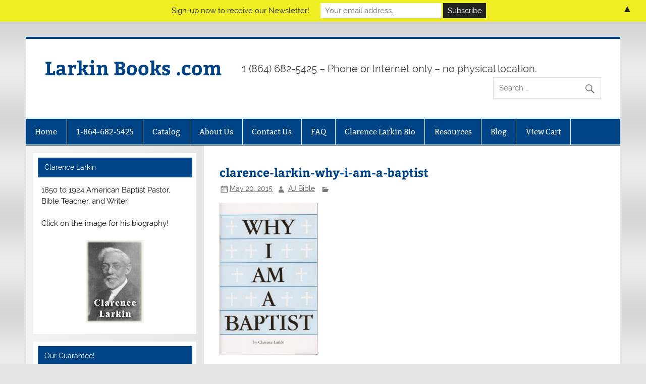

--- FILE ---
content_type: text/html; charset=UTF-8
request_url: https://www.larkinbooks.com/?attachment_id=55
body_size: 10764
content:
<!DOCTYPE html><!-- HTML 5 -->
<html lang="en-US">

<head>
<meta charset="UTF-8" />
<meta name="viewport" content="width=device-width, initial-scale=1">
<meta name="referrer" content="always">
<link rel="profile" href="https://gmpg.org/xfn/11" />
<link rel="pingback" href="https://www.larkinbooks.com/xmlrpc.php" />

<meta name='robots' content='index, follow, max-image-preview:large, max-snippet:-1, max-video-preview:-1' />

	<!-- This site is optimized with the Yoast SEO plugin v26.6 - https://yoast.com/wordpress/plugins/seo/ -->
	<title>clarence-larkin-why-i-am-a-baptist - Larkin Books .com</title>
	<link rel="canonical" href="https://www.larkinbooks.com/" />
	<meta name="twitter:card" content="summary_large_image" />
	<meta name="twitter:title" content="clarence-larkin-why-i-am-a-baptist - Larkin Books .com" />
	<meta name="twitter:image" content="https://www.larkinbooks.com/wp-content/uploads/clarence-larkin-why-i-am-a-baptist.jpg" />
	<script type="application/ld+json" class="yoast-schema-graph">{"@context":"https://schema.org","@graph":[{"@type":"WebPage","@id":"https://www.larkinbooks.com/","url":"https://www.larkinbooks.com/","name":"clarence-larkin-why-i-am-a-baptist - Larkin Books .com","isPartOf":{"@id":"https://www.larkinbooks.com/#website"},"primaryImageOfPage":{"@id":"https://www.larkinbooks.com/#primaryimage"},"image":{"@id":"https://www.larkinbooks.com/#primaryimage"},"thumbnailUrl":"https://www.larkinbooks.com/wp-content/uploads/clarence-larkin-why-i-am-a-baptist.jpg","datePublished":"2015-05-20T20:26:11+00:00","dateModified":"2015-05-20T20:26:25+00:00","breadcrumb":{"@id":"https://www.larkinbooks.com/#breadcrumb"},"inLanguage":"en-US","potentialAction":[{"@type":"ReadAction","target":["https://www.larkinbooks.com/"]}]},{"@type":"ImageObject","inLanguage":"en-US","@id":"https://www.larkinbooks.com/#primaryimage","url":"https://www.larkinbooks.com/wp-content/uploads/clarence-larkin-why-i-am-a-baptist.jpg","contentUrl":"https://www.larkinbooks.com/wp-content/uploads/clarence-larkin-why-i-am-a-baptist.jpg","width":396,"height":612,"caption":"Why I Am A Baptist By Clarence Larkin"},{"@type":"BreadcrumbList","@id":"https://www.larkinbooks.com/#breadcrumb","itemListElement":[{"@type":"ListItem","position":1,"name":"Home","item":"https://www.larkinbooks.com/"},{"@type":"ListItem","position":2,"name":"Why I Am A Baptist By Clarence Larkin","item":"https://www.larkinbooks.com/catalog/why-i-am-a-baptist-clarence-larkin"},{"@type":"ListItem","position":3,"name":"clarence-larkin-why-i-am-a-baptist"}]},{"@type":"WebSite","@id":"https://www.larkinbooks.com/#website","url":"https://www.larkinbooks.com/","name":"Larkin Books .com","description":"1 (864) 682-5425 - Phone or Internet only - no physical location.","potentialAction":[{"@type":"SearchAction","target":{"@type":"EntryPoint","urlTemplate":"https://www.larkinbooks.com/?s={search_term_string}"},"query-input":{"@type":"PropertyValueSpecification","valueRequired":true,"valueName":"search_term_string"}}],"inLanguage":"en-US"}]}</script>
	<!-- / Yoast SEO plugin. -->


<link rel='dns-prefetch' href='//static.addtoany.com' />
<link rel="alternate" type="application/rss+xml" title="Larkin Books .com &raquo; Feed" href="https://www.larkinbooks.com/feed" />
<link rel="alternate" type="application/rss+xml" title="Larkin Books .com &raquo; Comments Feed" href="https://www.larkinbooks.com/comments/feed" />
<link rel="alternate" type="application/rss+xml" title="Larkin Books .com &raquo; clarence-larkin-why-i-am-a-baptist Comments Feed" href="https://www.larkinbooks.com/?attachment_id=55/feed" />
<link rel="alternate" title="oEmbed (JSON)" type="application/json+oembed" href="https://www.larkinbooks.com/wp-json/oembed/1.0/embed?url=https%3A%2F%2Fwww.larkinbooks.com%2F%3Fattachment_id%3D55" />
<link rel="alternate" title="oEmbed (XML)" type="text/xml+oembed" href="https://www.larkinbooks.com/wp-json/oembed/1.0/embed?url=https%3A%2F%2Fwww.larkinbooks.com%2F%3Fattachment_id%3D55&#038;format=xml" />
<style id='wp-img-auto-sizes-contain-inline-css' type='text/css'>
img:is([sizes=auto i],[sizes^="auto," i]){contain-intrinsic-size:3000px 1500px}
/*# sourceURL=wp-img-auto-sizes-contain-inline-css */
</style>
<link rel='stylesheet' id='smartline-custom-fonts-css' href='https://www.larkinbooks.com/wp-content/themes/smartline-lite/css/custom-fonts.css?ver=20180413' type='text/css' media='all' />
<style id='wp-block-library-inline-css' type='text/css'>
:root{--wp-block-synced-color:#7a00df;--wp-block-synced-color--rgb:122,0,223;--wp-bound-block-color:var(--wp-block-synced-color);--wp-editor-canvas-background:#ddd;--wp-admin-theme-color:#007cba;--wp-admin-theme-color--rgb:0,124,186;--wp-admin-theme-color-darker-10:#006ba1;--wp-admin-theme-color-darker-10--rgb:0,107,160.5;--wp-admin-theme-color-darker-20:#005a87;--wp-admin-theme-color-darker-20--rgb:0,90,135;--wp-admin-border-width-focus:2px}@media (min-resolution:192dpi){:root{--wp-admin-border-width-focus:1.5px}}.wp-element-button{cursor:pointer}:root .has-very-light-gray-background-color{background-color:#eee}:root .has-very-dark-gray-background-color{background-color:#313131}:root .has-very-light-gray-color{color:#eee}:root .has-very-dark-gray-color{color:#313131}:root .has-vivid-green-cyan-to-vivid-cyan-blue-gradient-background{background:linear-gradient(135deg,#00d084,#0693e3)}:root .has-purple-crush-gradient-background{background:linear-gradient(135deg,#34e2e4,#4721fb 50%,#ab1dfe)}:root .has-hazy-dawn-gradient-background{background:linear-gradient(135deg,#faaca8,#dad0ec)}:root .has-subdued-olive-gradient-background{background:linear-gradient(135deg,#fafae1,#67a671)}:root .has-atomic-cream-gradient-background{background:linear-gradient(135deg,#fdd79a,#004a59)}:root .has-nightshade-gradient-background{background:linear-gradient(135deg,#330968,#31cdcf)}:root .has-midnight-gradient-background{background:linear-gradient(135deg,#020381,#2874fc)}:root{--wp--preset--font-size--normal:16px;--wp--preset--font-size--huge:42px}.has-regular-font-size{font-size:1em}.has-larger-font-size{font-size:2.625em}.has-normal-font-size{font-size:var(--wp--preset--font-size--normal)}.has-huge-font-size{font-size:var(--wp--preset--font-size--huge)}.has-text-align-center{text-align:center}.has-text-align-left{text-align:left}.has-text-align-right{text-align:right}.has-fit-text{white-space:nowrap!important}#end-resizable-editor-section{display:none}.aligncenter{clear:both}.items-justified-left{justify-content:flex-start}.items-justified-center{justify-content:center}.items-justified-right{justify-content:flex-end}.items-justified-space-between{justify-content:space-between}.screen-reader-text{border:0;clip-path:inset(50%);height:1px;margin:-1px;overflow:hidden;padding:0;position:absolute;width:1px;word-wrap:normal!important}.screen-reader-text:focus{background-color:#ddd;clip-path:none;color:#444;display:block;font-size:1em;height:auto;left:5px;line-height:normal;padding:15px 23px 14px;text-decoration:none;top:5px;width:auto;z-index:100000}html :where(.has-border-color){border-style:solid}html :where([style*=border-top-color]){border-top-style:solid}html :where([style*=border-right-color]){border-right-style:solid}html :where([style*=border-bottom-color]){border-bottom-style:solid}html :where([style*=border-left-color]){border-left-style:solid}html :where([style*=border-width]){border-style:solid}html :where([style*=border-top-width]){border-top-style:solid}html :where([style*=border-right-width]){border-right-style:solid}html :where([style*=border-bottom-width]){border-bottom-style:solid}html :where([style*=border-left-width]){border-left-style:solid}html :where(img[class*=wp-image-]){height:auto;max-width:100%}:where(figure){margin:0 0 1em}html :where(.is-position-sticky){--wp-admin--admin-bar--position-offset:var(--wp-admin--admin-bar--height,0px)}@media screen and (max-width:600px){html :where(.is-position-sticky){--wp-admin--admin-bar--position-offset:0px}}

/*# sourceURL=wp-block-library-inline-css */
</style><link rel='stylesheet' id='wc-blocks-style-css' href='https://www.larkinbooks.com/wp-content/plugins/woocommerce/assets/client/blocks/wc-blocks.css?ver=wc-10.4.3' type='text/css' media='all' />
<style id='global-styles-inline-css' type='text/css'>
:root{--wp--preset--aspect-ratio--square: 1;--wp--preset--aspect-ratio--4-3: 4/3;--wp--preset--aspect-ratio--3-4: 3/4;--wp--preset--aspect-ratio--3-2: 3/2;--wp--preset--aspect-ratio--2-3: 2/3;--wp--preset--aspect-ratio--16-9: 16/9;--wp--preset--aspect-ratio--9-16: 9/16;--wp--preset--color--black: #353535;--wp--preset--color--cyan-bluish-gray: #abb8c3;--wp--preset--color--white: #ffffff;--wp--preset--color--pale-pink: #f78da7;--wp--preset--color--vivid-red: #cf2e2e;--wp--preset--color--luminous-vivid-orange: #ff6900;--wp--preset--color--luminous-vivid-amber: #fcb900;--wp--preset--color--light-green-cyan: #7bdcb5;--wp--preset--color--vivid-green-cyan: #00d084;--wp--preset--color--pale-cyan-blue: #8ed1fc;--wp--preset--color--vivid-cyan-blue: #0693e3;--wp--preset--color--vivid-purple: #9b51e0;--wp--preset--color--primary: #004488;--wp--preset--color--light-gray: #f0f0f0;--wp--preset--color--dark-gray: #777777;--wp--preset--gradient--vivid-cyan-blue-to-vivid-purple: linear-gradient(135deg,rgb(6,147,227) 0%,rgb(155,81,224) 100%);--wp--preset--gradient--light-green-cyan-to-vivid-green-cyan: linear-gradient(135deg,rgb(122,220,180) 0%,rgb(0,208,130) 100%);--wp--preset--gradient--luminous-vivid-amber-to-luminous-vivid-orange: linear-gradient(135deg,rgb(252,185,0) 0%,rgb(255,105,0) 100%);--wp--preset--gradient--luminous-vivid-orange-to-vivid-red: linear-gradient(135deg,rgb(255,105,0) 0%,rgb(207,46,46) 100%);--wp--preset--gradient--very-light-gray-to-cyan-bluish-gray: linear-gradient(135deg,rgb(238,238,238) 0%,rgb(169,184,195) 100%);--wp--preset--gradient--cool-to-warm-spectrum: linear-gradient(135deg,rgb(74,234,220) 0%,rgb(151,120,209) 20%,rgb(207,42,186) 40%,rgb(238,44,130) 60%,rgb(251,105,98) 80%,rgb(254,248,76) 100%);--wp--preset--gradient--blush-light-purple: linear-gradient(135deg,rgb(255,206,236) 0%,rgb(152,150,240) 100%);--wp--preset--gradient--blush-bordeaux: linear-gradient(135deg,rgb(254,205,165) 0%,rgb(254,45,45) 50%,rgb(107,0,62) 100%);--wp--preset--gradient--luminous-dusk: linear-gradient(135deg,rgb(255,203,112) 0%,rgb(199,81,192) 50%,rgb(65,88,208) 100%);--wp--preset--gradient--pale-ocean: linear-gradient(135deg,rgb(255,245,203) 0%,rgb(182,227,212) 50%,rgb(51,167,181) 100%);--wp--preset--gradient--electric-grass: linear-gradient(135deg,rgb(202,248,128) 0%,rgb(113,206,126) 100%);--wp--preset--gradient--midnight: linear-gradient(135deg,rgb(2,3,129) 0%,rgb(40,116,252) 100%);--wp--preset--font-size--small: 13px;--wp--preset--font-size--medium: 20px;--wp--preset--font-size--large: 36px;--wp--preset--font-size--x-large: 42px;--wp--preset--spacing--20: 0.44rem;--wp--preset--spacing--30: 0.67rem;--wp--preset--spacing--40: 1rem;--wp--preset--spacing--50: 1.5rem;--wp--preset--spacing--60: 2.25rem;--wp--preset--spacing--70: 3.38rem;--wp--preset--spacing--80: 5.06rem;--wp--preset--shadow--natural: 6px 6px 9px rgba(0, 0, 0, 0.2);--wp--preset--shadow--deep: 12px 12px 50px rgba(0, 0, 0, 0.4);--wp--preset--shadow--sharp: 6px 6px 0px rgba(0, 0, 0, 0.2);--wp--preset--shadow--outlined: 6px 6px 0px -3px rgb(255, 255, 255), 6px 6px rgb(0, 0, 0);--wp--preset--shadow--crisp: 6px 6px 0px rgb(0, 0, 0);}:where(.is-layout-flex){gap: 0.5em;}:where(.is-layout-grid){gap: 0.5em;}body .is-layout-flex{display: flex;}.is-layout-flex{flex-wrap: wrap;align-items: center;}.is-layout-flex > :is(*, div){margin: 0;}body .is-layout-grid{display: grid;}.is-layout-grid > :is(*, div){margin: 0;}:where(.wp-block-columns.is-layout-flex){gap: 2em;}:where(.wp-block-columns.is-layout-grid){gap: 2em;}:where(.wp-block-post-template.is-layout-flex){gap: 1.25em;}:where(.wp-block-post-template.is-layout-grid){gap: 1.25em;}.has-black-color{color: var(--wp--preset--color--black) !important;}.has-cyan-bluish-gray-color{color: var(--wp--preset--color--cyan-bluish-gray) !important;}.has-white-color{color: var(--wp--preset--color--white) !important;}.has-pale-pink-color{color: var(--wp--preset--color--pale-pink) !important;}.has-vivid-red-color{color: var(--wp--preset--color--vivid-red) !important;}.has-luminous-vivid-orange-color{color: var(--wp--preset--color--luminous-vivid-orange) !important;}.has-luminous-vivid-amber-color{color: var(--wp--preset--color--luminous-vivid-amber) !important;}.has-light-green-cyan-color{color: var(--wp--preset--color--light-green-cyan) !important;}.has-vivid-green-cyan-color{color: var(--wp--preset--color--vivid-green-cyan) !important;}.has-pale-cyan-blue-color{color: var(--wp--preset--color--pale-cyan-blue) !important;}.has-vivid-cyan-blue-color{color: var(--wp--preset--color--vivid-cyan-blue) !important;}.has-vivid-purple-color{color: var(--wp--preset--color--vivid-purple) !important;}.has-black-background-color{background-color: var(--wp--preset--color--black) !important;}.has-cyan-bluish-gray-background-color{background-color: var(--wp--preset--color--cyan-bluish-gray) !important;}.has-white-background-color{background-color: var(--wp--preset--color--white) !important;}.has-pale-pink-background-color{background-color: var(--wp--preset--color--pale-pink) !important;}.has-vivid-red-background-color{background-color: var(--wp--preset--color--vivid-red) !important;}.has-luminous-vivid-orange-background-color{background-color: var(--wp--preset--color--luminous-vivid-orange) !important;}.has-luminous-vivid-amber-background-color{background-color: var(--wp--preset--color--luminous-vivid-amber) !important;}.has-light-green-cyan-background-color{background-color: var(--wp--preset--color--light-green-cyan) !important;}.has-vivid-green-cyan-background-color{background-color: var(--wp--preset--color--vivid-green-cyan) !important;}.has-pale-cyan-blue-background-color{background-color: var(--wp--preset--color--pale-cyan-blue) !important;}.has-vivid-cyan-blue-background-color{background-color: var(--wp--preset--color--vivid-cyan-blue) !important;}.has-vivid-purple-background-color{background-color: var(--wp--preset--color--vivid-purple) !important;}.has-black-border-color{border-color: var(--wp--preset--color--black) !important;}.has-cyan-bluish-gray-border-color{border-color: var(--wp--preset--color--cyan-bluish-gray) !important;}.has-white-border-color{border-color: var(--wp--preset--color--white) !important;}.has-pale-pink-border-color{border-color: var(--wp--preset--color--pale-pink) !important;}.has-vivid-red-border-color{border-color: var(--wp--preset--color--vivid-red) !important;}.has-luminous-vivid-orange-border-color{border-color: var(--wp--preset--color--luminous-vivid-orange) !important;}.has-luminous-vivid-amber-border-color{border-color: var(--wp--preset--color--luminous-vivid-amber) !important;}.has-light-green-cyan-border-color{border-color: var(--wp--preset--color--light-green-cyan) !important;}.has-vivid-green-cyan-border-color{border-color: var(--wp--preset--color--vivid-green-cyan) !important;}.has-pale-cyan-blue-border-color{border-color: var(--wp--preset--color--pale-cyan-blue) !important;}.has-vivid-cyan-blue-border-color{border-color: var(--wp--preset--color--vivid-cyan-blue) !important;}.has-vivid-purple-border-color{border-color: var(--wp--preset--color--vivid-purple) !important;}.has-vivid-cyan-blue-to-vivid-purple-gradient-background{background: var(--wp--preset--gradient--vivid-cyan-blue-to-vivid-purple) !important;}.has-light-green-cyan-to-vivid-green-cyan-gradient-background{background: var(--wp--preset--gradient--light-green-cyan-to-vivid-green-cyan) !important;}.has-luminous-vivid-amber-to-luminous-vivid-orange-gradient-background{background: var(--wp--preset--gradient--luminous-vivid-amber-to-luminous-vivid-orange) !important;}.has-luminous-vivid-orange-to-vivid-red-gradient-background{background: var(--wp--preset--gradient--luminous-vivid-orange-to-vivid-red) !important;}.has-very-light-gray-to-cyan-bluish-gray-gradient-background{background: var(--wp--preset--gradient--very-light-gray-to-cyan-bluish-gray) !important;}.has-cool-to-warm-spectrum-gradient-background{background: var(--wp--preset--gradient--cool-to-warm-spectrum) !important;}.has-blush-light-purple-gradient-background{background: var(--wp--preset--gradient--blush-light-purple) !important;}.has-blush-bordeaux-gradient-background{background: var(--wp--preset--gradient--blush-bordeaux) !important;}.has-luminous-dusk-gradient-background{background: var(--wp--preset--gradient--luminous-dusk) !important;}.has-pale-ocean-gradient-background{background: var(--wp--preset--gradient--pale-ocean) !important;}.has-electric-grass-gradient-background{background: var(--wp--preset--gradient--electric-grass) !important;}.has-midnight-gradient-background{background: var(--wp--preset--gradient--midnight) !important;}.has-small-font-size{font-size: var(--wp--preset--font-size--small) !important;}.has-medium-font-size{font-size: var(--wp--preset--font-size--medium) !important;}.has-large-font-size{font-size: var(--wp--preset--font-size--large) !important;}.has-x-large-font-size{font-size: var(--wp--preset--font-size--x-large) !important;}
/*# sourceURL=global-styles-inline-css */
</style>

<style id='classic-theme-styles-inline-css' type='text/css'>
/*! This file is auto-generated */
.wp-block-button__link{color:#fff;background-color:#32373c;border-radius:9999px;box-shadow:none;text-decoration:none;padding:calc(.667em + 2px) calc(1.333em + 2px);font-size:1.125em}.wp-block-file__button{background:#32373c;color:#fff;text-decoration:none}
/*# sourceURL=/wp-includes/css/classic-themes.min.css */
</style>
<link rel='stylesheet' id='page-list-style-css' href='https://www.larkinbooks.com/wp-content/plugins/page-list/css/page-list.css?ver=5.9' type='text/css' media='all' />
<link rel='stylesheet' id='apm-styles-css' href='https://www.larkinbooks.com/wp-content/plugins/woocommerce-accepted-payment-methods/assets/css/style.css?ver=ff20c62c9a0fb53ff24a975c97e3adb1' type='text/css' media='all' />
<link rel='stylesheet' id='fbshare-stylesheet-css' href='https://www.larkinbooks.com/wp-content/plugins/woocommerce-facebook-share-like-button/css/fbshare.css?ver=ff20c62c9a0fb53ff24a975c97e3adb1' type='text/css' media='all' />
<link rel='stylesheet' id='woocommerce-layout-css' href='https://www.larkinbooks.com/wp-content/plugins/woocommerce/assets/css/woocommerce-layout.css?ver=10.4.3' type='text/css' media='all' />
<link rel='stylesheet' id='woocommerce-smallscreen-css' href='https://www.larkinbooks.com/wp-content/plugins/woocommerce/assets/css/woocommerce-smallscreen.css?ver=10.4.3' type='text/css' media='only screen and (max-width: 768px)' />
<link rel='stylesheet' id='woocommerce-general-css' href='https://www.larkinbooks.com/wp-content/plugins/woocommerce/assets/css/woocommerce.css?ver=10.4.3' type='text/css' media='all' />
<style id='woocommerce-inline-inline-css' type='text/css'>
.woocommerce form .form-row .required { visibility: visible; }
/*# sourceURL=woocommerce-inline-inline-css */
</style>
<link rel='stylesheet' id='mc4wp-form-themes-css' href='https://www.larkinbooks.com/wp-content/plugins/mailchimp-for-wp/assets/css/form-themes.css?ver=4.10.9' type='text/css' media='all' />
<link rel='stylesheet' id='parent-style-css' href='https://www.larkinbooks.com/wp-content/themes/smartline-lite/style.css?ver=ff20c62c9a0fb53ff24a975c97e3adb1' type='text/css' media='all' />
<link rel='stylesheet' id='child-style-css' href='https://www.larkinbooks.com/wp-content/themes/smartline-lite-child-theme/style.css?ver=ff20c62c9a0fb53ff24a975c97e3adb1' type='text/css' media='all' />
<link rel='stylesheet' id='chld_thm_cfg_parent-css' href='https://www.larkinbooks.com/wp-content/themes/smartline-lite/style.css?ver=ff20c62c9a0fb53ff24a975c97e3adb1' type='text/css' media='all' />
<link rel='stylesheet' id='smartline-lite-stylesheet-css' href='https://www.larkinbooks.com/wp-content/themes/smartline-lite-child-theme/style.css?ver=1.0.1432146545' type='text/css' media='all' />
<link rel='stylesheet' id='genericons-css' href='https://www.larkinbooks.com/wp-content/themes/smartline-lite/css/genericons/genericons.css?ver=3.4.1' type='text/css' media='all' />
<link rel='stylesheet' id='addtoany-css' href='https://www.larkinbooks.com/wp-content/plugins/add-to-any/addtoany.min.css?ver=1.16' type='text/css' media='all' />
<script id="addtoany-core-js-before">
window.a2a_config=window.a2a_config||{};a2a_config.callbacks=[];a2a_config.overlays=[];a2a_config.templates={};

//# sourceURL=addtoany-core-js-before
</script>
<script defer src="https://static.addtoany.com/menu/page.js" id="addtoany-core-js"></script>
<script src="https://www.larkinbooks.com/wp-includes/js/jquery/jquery.min.js?ver=3.7.1" id="jquery-core-js"></script>
<script src="https://www.larkinbooks.com/wp-includes/js/jquery/jquery-migrate.min.js?ver=3.4.1" id="jquery-migrate-js"></script>
<script defer src="https://www.larkinbooks.com/wp-content/plugins/add-to-any/addtoany.min.js?ver=1.1" id="addtoany-jquery-js"></script>
<script src="https://www.larkinbooks.com/wp-content/plugins/alligator-popup/js/popup.js?ver=2.0.0" id="popup-js"></script>
<script src="https://www.larkinbooks.com/wp-content/plugins/woocommerce/assets/js/jquery-blockui/jquery.blockUI.min.js?ver=2.7.0-wc.10.4.3" id="wc-jquery-blockui-js" defer data-wp-strategy="defer"></script>
<script id="wc-add-to-cart-js-extra">
var wc_add_to_cart_params = {"ajax_url":"/wp-admin/admin-ajax.php","wc_ajax_url":"/?wc-ajax=%%endpoint%%","i18n_view_cart":"View cart","cart_url":"https://www.larkinbooks.com/cart-2","is_cart":"","cart_redirect_after_add":"no"};
//# sourceURL=wc-add-to-cart-js-extra
</script>
<script src="https://www.larkinbooks.com/wp-content/plugins/woocommerce/assets/js/frontend/add-to-cart.min.js?ver=10.4.3" id="wc-add-to-cart-js" defer data-wp-strategy="defer"></script>
<script src="https://www.larkinbooks.com/wp-content/plugins/woocommerce/assets/js/js-cookie/js.cookie.min.js?ver=2.1.4-wc.10.4.3" id="wc-js-cookie-js" defer data-wp-strategy="defer"></script>
<script id="woocommerce-js-extra">
var woocommerce_params = {"ajax_url":"/wp-admin/admin-ajax.php","wc_ajax_url":"/?wc-ajax=%%endpoint%%","i18n_password_show":"Show password","i18n_password_hide":"Hide password"};
//# sourceURL=woocommerce-js-extra
</script>
<script src="https://www.larkinbooks.com/wp-content/plugins/woocommerce/assets/js/frontend/woocommerce.min.js?ver=10.4.3" id="woocommerce-js" defer data-wp-strategy="defer"></script>
<script id="smartline-lite-jquery-navigation-js-extra">
var smartline_menu_title = {"text":"Menu"};
//# sourceURL=smartline-lite-jquery-navigation-js-extra
</script>
<script src="https://www.larkinbooks.com/wp-content/themes/smartline-lite/js/navigation.js?ver=20210324" id="smartline-lite-jquery-navigation-js"></script>
<link rel="https://api.w.org/" href="https://www.larkinbooks.com/wp-json/" /><link rel="alternate" title="JSON" type="application/json" href="https://www.larkinbooks.com/wp-json/wp/v2/media/55" /><link rel="EditURI" type="application/rsd+xml" title="RSD" href="https://www.larkinbooks.com/xmlrpc.php?rsd" />

<link rel='shortlink' href='https://www.larkinbooks.com/?p=55' />
<style type="text/css">
			@media only screen and (min-width: 60em) {
				#content {
					float: right;
				}
				#sidebar {
					margin-left: 0;
					margin-right: 70%;
					background: -moz-linear-gradient(left, #f3f3f3 0%, #e6e6e6 100%); /* FF3.6+ */
					background: -webkit-gradient(linear, left top, right top, color-stop(0%,#f3f3f3), color-stop(100%,#e6e6e6)); /* Chrome,Safari4+ */
					background: -webkit-linear-gradient(left, #f3f3f3 0%,#e6e6e6 100%); /* Chrome10+,Safari5.1+ */
					background: -o-linear-gradient(left, #f3f3f3 0%,#e6e6e6 100%); /* Opera 11.10+ */
					background: -ms-linear-gradient(left, #f3f3f3 0%,#e6e6e6 100%); /* IE10+ */
					background: linear-gradient(to right, #f3f3f3 0%,#e6e6e6 100%); /* W3C */
				}
					
			}
			@media only screen and (max-width: 70em) {
				#sidebar {
					margin-right: 67%;
				}
			}
		</style>	<noscript><style>.woocommerce-product-gallery{ opacity: 1 !important; }</style></noscript>
	<style type="text/css" id="custom-background-css">
body.custom-background { background-image: url("https://www.larkinbooks.com/wp-content/themes/smartline-lite/images/background.png"); background-position: left top; background-size: auto; background-repeat: repeat; background-attachment: scroll; }
</style>
	<style>#mailchimp-top-bar form,#mailchimp-top-bar input,#mailchimp-top-bar label{box-shadow:none;box-sizing:border-box;float:none;font-size:100%;height:auto;line-height:normal;margin:0;outline:0;padding:0;text-shadow:none;vertical-align:middle}#mailchimp-top-bar input,#mailchimp-top-bar label{display:inline-block!important;vertical-align:middle!important;width:auto}#mailchimp-top-bar form{margin:0!important;padding:0!important;text-align:center}#mailchimp-top-bar label{margin:0 6px 0 0}#mailchimp-top-bar .mctb-button,#mailchimp-top-bar .mctb-email,#mailchimp-top-bar input,#mailchimp-top-bar input[type=email],#mailchimp-top-bar input[type=text]{background:#fff;border:1px solid #fff;height:auto;margin:0 0 0 6px}#mailchimp-top-bar .mctb-email{max-width:240px!important;width:100%}#mailchimp-top-bar .mctb-button{cursor:pointer;margin-left:0}#mailchimp-top-bar .mctb-email-confirm{display:none!important}#mailchimp-top-bar.mctb-small{font-size:10px}#mailchimp-top-bar.mctb-small .mctb-bar{padding:5px 6px}#mailchimp-top-bar.mctb-small .mctb-button{padding:4px 12px}#mailchimp-top-bar.mctb-small .mctb-email,#mailchimp-top-bar.mctb-small .mctb-label,#mailchimp-top-bar.mctb-small input{padding:4px 6px!important}#mailchimp-top-bar.mctb-small input,#mailchimp-top-bar.mctb-small label{font-size:12px}#mailchimp-top-bar.mctb-small .mctb-close{font-size:16px;padding:4px 12px}#mailchimp-top-bar.mctb-medium{font-size:12.5px}#mailchimp-top-bar.mctb-medium .mctb-bar{padding:6.25px 7.5px}#mailchimp-top-bar.mctb-medium .mctb-button{padding:5px 15px}#mailchimp-top-bar.mctb-medium .mctb-email,#mailchimp-top-bar.mctb-medium .mctb-label,#mailchimp-top-bar.mctb-medium input{padding:5px 7.5px!important}#mailchimp-top-bar.mctb-medium input,#mailchimp-top-bar.mctb-medium label{font-size:15px}#mailchimp-top-bar.mctb-medium .mctb-close{font-size:20px;padding:5px 15px}#mailchimp-top-bar.mctb-big{font-size:15px}#mailchimp-top-bar.mctb-big .mctb-bar{padding:7.5px 9px}#mailchimp-top-bar.mctb-big .mctb-button{padding:6px 18px}#mailchimp-top-bar.mctb-big .mctb-email,#mailchimp-top-bar.mctb-big .mctb-label,#mailchimp-top-bar.mctb-big input{padding:6px 9px!important}#mailchimp-top-bar.mctb-big input,#mailchimp-top-bar.mctb-big label{font-size:18px}#mailchimp-top-bar.mctb-big .mctb-close{font-size:24px;padding:6px 18px}@media (max-width:580px){#mailchimp-top-bar .mctb-email,#mailchimp-top-bar .mctb-label,#mailchimp-top-bar input,#mailchimp-top-bar label{max-width:100%!important;width:100%}#mailchimp-top-bar .mctb-email,#mailchimp-top-bar input{margin:6px 0 0!important}}@media (max-width:860px){#mailchimp-top-bar.multiple-input-fields .mctb-label{display:block!important;margin:0 0 6px}}.admin-bar .mctb{z-index:99998}.admin-bar .mctb-position-top{top:32px}@media screen and (max-width:782px){.admin-bar .mctb-position-top{top:46px}}@media screen and (max-width:600px){.admin-bar .mctb-position-top.mctb-sticky{top:0}}.mctb{background:transparent;left:0;margin:0;position:absolute;right:0;text-align:center;top:0;width:100%;z-index:100000}.mctb-bar{overflow:hidden;position:relative;width:100%}.mctb-sticky{position:fixed}.mctb-position-bottom{bottom:0;position:fixed;top:auto}.mctb-position-bottom .mctb-bar{clear:both}.mctb-response{left:0;position:absolute;top:0;transition-duration:.8s;width:100%;z-index:100}.mctb-close{clear:both;cursor:pointer;display:inline-block;float:right;line-height:normal;margin-right:12px;z-index:10}.mctb-icon-inside-bar.mctb-position-bottom .mctb-bar{bottom:0;position:absolute}.mctb-icon-inside-bar .mctb-close{float:none;position:absolute;right:0;top:0}.mctb-bar,.mctb-response,.mctb-close{background:#eeee22!important;}.mctb-bar,.mctb-label,.mctb-close{color:#222222!important;}.mctb-button{background:#222222!important;border-color:#222222!important;}.mctb-email:focus{outline-color:#222222!important;}.mctb-button{color: #ffffff!important;}</style>
</head>

<body data-rsssl=1 class="attachment wp-singular attachment-template-default single single-attachment postid-55 attachmentid-55 attachment-jpeg custom-background wp-theme-smartline-lite wp-child-theme-smartline-lite-child-theme theme-smartline-lite woocommerce-no-js">


<div id="wrapper" class="hfeed">

	<div id="header-wrap">

		
		<header id="header" class="clearfix" role="banner">

			<div id="logo" class="clearfix">

								
		<p class="site-title"><a href="https://www.larkinbooks.com/" rel="home">Larkin Books .com</a></p>

					
			<p class="site-description">1 (864) 682-5425 &#8211; Phone or Internet only &#8211; no physical location.</p>

		
			</div>

			<div id="header-content" class="clearfix">
				
		<div id="header-social-icons" class="social-icons-wrap clearfix">
					</div>


		<div id="header-search">
			
	<form role="search" method="get" class="search-form" action="https://www.larkinbooks.com/">
		<label>
			<span class="screen-reader-text">Search for:</span>
			<input type="search" class="search-field" placeholder="Search &hellip;" value="" name="s">
		</label>
		<button type="submit" class="search-submit">
			<span class="genericon-search"></span>
		</button>
	</form>

		</div>

			</div>

		</header>

	</div>

	<div id="navi-wrap">

		<nav id="mainnav" class="clearfix" role="navigation">
			<ul id="mainnav-menu" class="main-navigation-menu"><li id="menu-item-30" class="menu-item menu-item-type-post_type menu-item-object-page menu-item-home menu-item-30"><a href="https://www.larkinbooks.com/" title="Larkin Books &#8211; Home">Home</a></li>
<li id="menu-item-677" class="menu-item menu-item-type-custom menu-item-object-custom menu-item-677"><a href="tel:18646825425" title="Call Us Now">1-864-682-5425</a></li>
<li id="menu-item-9" class="menu-item menu-item-type-post_type menu-item-object-page menu-item-9"><a href="https://www.larkinbooks.com/catalog">Catalog</a></li>
<li id="menu-item-268" class="menu-item menu-item-type-post_type menu-item-object-page menu-item-268"><a href="https://www.larkinbooks.com/about-us">About Us</a></li>
<li id="menu-item-265" class="menu-item menu-item-type-post_type menu-item-object-page menu-item-265"><a href="https://www.larkinbooks.com/contact-us">Contact Us</a></li>
<li id="menu-item-267" class="menu-item menu-item-type-post_type menu-item-object-page menu-item-has-children menu-item-267"><a href="https://www.larkinbooks.com/faq">FAQ</a>
<ul class="sub-menu">
	<li id="menu-item-266" class="menu-item menu-item-type-post_type menu-item-object-page menu-item-266"><a href="https://www.larkinbooks.com/shipping-returns">Shipping &#038; Returns</a></li>
</ul>
</li>
<li id="menu-item-354" class="menu-item menu-item-type-post_type menu-item-object-page menu-item-354"><a href="https://www.larkinbooks.com/clarence-larkin-biography" title="Clarence Larkin Biography">Clarence Larkin Bio</a></li>
<li id="menu-item-443" class="menu-item menu-item-type-post_type menu-item-object-page menu-item-has-children menu-item-443"><a href="https://www.larkinbooks.com/resources">Resources</a>
<ul class="sub-menu">
	<li id="menu-item-346" class="menu-item menu-item-type-post_type menu-item-object-page menu-item-346"><a href="https://www.larkinbooks.com/resources/sitemap">Sitemap</a></li>
	<li id="menu-item-422" class="menu-item menu-item-type-post_type menu-item-object-page menu-item-422"><a href="https://www.larkinbooks.com/resources/subscribe-to-our-mailing-list">Subscribe to Our Mailing List</a></li>
	<li id="menu-item-358" class="menu-item menu-item-type-post_type menu-item-object-page menu-item-358"><a href="https://www.larkinbooks.com/resources/clarence-larkin-sketch-ad">Clarence Larkin Sketch Ad</a></li>
	<li id="menu-item-309" class="menu-item menu-item-type-post_type menu-item-object-page menu-item-309"><a href="https://www.larkinbooks.com/resources/clarence-larkin-charts" title="Sample Charts">Clarence Larkin Charts</a></li>
	<li id="menu-item-315" class="menu-item menu-item-type-post_type menu-item-object-page menu-item-315"><a href="https://www.larkinbooks.com/resources/dispensational-truth-table-of-contents">Dispensational Truth Table of Contents</a></li>
	<li id="menu-item-314" class="menu-item menu-item-type-post_type menu-item-object-page menu-item-314"><a href="https://www.larkinbooks.com/resources/rightly-dividing-the-word-table-of-contents">Rightly Dividing the Word Table of Contents</a></li>
	<li id="menu-item-316" class="menu-item menu-item-type-post_type menu-item-object-page menu-item-316"><a href="https://www.larkinbooks.com/resources/the-book-of-revelation-table-of-contents" title="The Book of Revelation Table of Contents">Book of Revelation Table of Contents</a></li>
	<li id="menu-item-313" class="menu-item menu-item-type-post_type menu-item-object-page menu-item-313"><a href="https://www.larkinbooks.com/resources/the-book-of-daniel-table-of-contents" title="The Book of Daniel Table of Contents">Book of Daniel Table of Contents</a></li>
	<li id="menu-item-311" class="menu-item menu-item-type-post_type menu-item-object-page menu-item-311"><a href="https://www.larkinbooks.com/resources/the-spirit-world-table-of-contents" title="The Spirit World Table of Contents">Spirit World Table of Contents</a></li>
	<li id="menu-item-312" class="menu-item menu-item-type-post_type menu-item-object-page menu-item-312"><a href="https://www.larkinbooks.com/resources/the-second-coming-of-christ-table-of-contents" title="The Second Coming of Christ Table Of Contents">Second Coming of Christ Table Of Contents</a></li>
	<li id="menu-item-310" class="menu-item menu-item-type-post_type menu-item-object-page menu-item-310"><a href="https://www.larkinbooks.com/resources/why-i-am-a-baptist-table-of-contents">Why I Am A Baptist Table of Contents</a></li>
</ul>
</li>
<li id="menu-item-411" class="menu-item menu-item-type-post_type menu-item-object-page current_page_parent menu-item-411"><a href="https://www.larkinbooks.com/blog">Blog</a></li>
<li id="menu-item-679" class="menu-item menu-item-type-custom menu-item-object-custom menu-item-679"><a href="http://www.bibleandbookstore.com/view_cart.asp">View Cart</a></li>
</ul>		</nav>

	</div>

	
	<div id="wrap" class="clearfix">
		
		<section id="content" class="primary" role="main">
		
					
		
	<article id="post-55" class="post-55 attachment type-attachment status-inherit hentry">
	
		<h1 class="entry-title post-title">clarence-larkin-why-i-am-a-baptist</h1>		
		<div class="entry-meta postmeta"><span class="meta-date"><a href="https://www.larkinbooks.com/?attachment_id=55" title="8:26 pm" rel="bookmark"><time class="entry-date published updated" datetime="2015-05-20T20:26:11-04:00">May 20, 2015</time></a></span><span class="meta-author author vcard"> <a class="url fn n" href="https://www.larkinbooks.com/author/ajbible" title="View all posts by AJ Bible" rel="author">AJ Bible</a></span>
	<span class="meta-category">
			</span>

</div>

		<div class="entry clearfix">
						<p class="attachment"><a href='https://www.larkinbooks.com/wp-content/uploads/clarence-larkin-why-i-am-a-baptist.jpg'><img fetchpriority="high" decoding="async" width="194" height="300" src="https://www.larkinbooks.com/wp-content/uploads/clarence-larkin-why-i-am-a-baptist-194x300.jpg" class="attachment-medium size-medium" alt="Why I Am A Baptist By Clarence Larkin" srcset="https://www.larkinbooks.com/wp-content/uploads/clarence-larkin-why-i-am-a-baptist-194x300.jpg 194w, https://www.larkinbooks.com/wp-content/uploads/clarence-larkin-why-i-am-a-baptist-349x539.jpg 349w, https://www.larkinbooks.com/wp-content/uploads/clarence-larkin-why-i-am-a-baptist-362x559.jpg 362w, https://www.larkinbooks.com/wp-content/uploads/clarence-larkin-why-i-am-a-baptist.jpg 396w" sizes="(max-width: 194px) 100vw, 194px" /></a></p>
<div class="addtoany_share_save_container addtoany_content addtoany_content_bottom"><div class="a2a_kit a2a_kit_size_32 addtoany_list" data-a2a-url="https://www.larkinbooks.com/?attachment_id=55" data-a2a-title="clarence-larkin-why-i-am-a-baptist"><a class="a2a_button_facebook" href="https://www.addtoany.com/add_to/facebook?linkurl=https%3A%2F%2Fwww.larkinbooks.com%2F%3Fattachment_id%3D55&amp;linkname=clarence-larkin-why-i-am-a-baptist" title="Facebook" rel="nofollow noopener" target="_blank"></a><a class="a2a_button_twitter" href="https://www.addtoany.com/add_to/twitter?linkurl=https%3A%2F%2Fwww.larkinbooks.com%2F%3Fattachment_id%3D55&amp;linkname=clarence-larkin-why-i-am-a-baptist" title="Twitter" rel="nofollow noopener" target="_blank"></a><a class="a2a_button_pinterest" href="https://www.addtoany.com/add_to/pinterest?linkurl=https%3A%2F%2Fwww.larkinbooks.com%2F%3Fattachment_id%3D55&amp;linkname=clarence-larkin-why-i-am-a-baptist" title="Pinterest" rel="nofollow noopener" target="_blank"></a><a class="a2a_button_email" href="https://www.addtoany.com/add_to/email?linkurl=https%3A%2F%2Fwww.larkinbooks.com%2F%3Fattachment_id%3D55&amp;linkname=clarence-larkin-why-i-am-a-baptist" title="Email" rel="nofollow noopener" target="_blank"></a><a class="a2a_button_print" href="https://www.addtoany.com/add_to/print?linkurl=https%3A%2F%2Fwww.larkinbooks.com%2F%3Fattachment_id%3D55&amp;linkname=clarence-larkin-why-i-am-a-baptist" title="Print" rel="nofollow noopener" target="_blank"></a><a class="a2a_button_printfriendly" href="https://www.addtoany.com/add_to/printfriendly?linkurl=https%3A%2F%2Fwww.larkinbooks.com%2F%3Fattachment_id%3D55&amp;linkname=clarence-larkin-why-i-am-a-baptist" title="PrintFriendly" rel="nofollow noopener" target="_blank"></a><a class="a2a_dd addtoany_share_save addtoany_share" href="https://www.addtoany.com/share"></a></div></div>			<!-- <rdf:RDF xmlns:rdf="http://www.w3.org/1999/02/22-rdf-syntax-ns#"
			xmlns:dc="http://purl.org/dc/elements/1.1/"
			xmlns:trackback="http://madskills.com/public/xml/rss/module/trackback/">
		<rdf:Description rdf:about="https://www.larkinbooks.com/?attachment_id=55"
    dc:identifier="https://www.larkinbooks.com/?attachment_id=55"
    dc:title="clarence-larkin-why-i-am-a-baptist"
    trackback:ping="https://www.larkinbooks.com/?attachment_id=55/trackback" />
</rdf:RDF> -->
			<div class="page-links"></div>			
		</div>
		
		<div class="postinfo clearfix">			<span class="meta-comments">
				<a href="https://www.larkinbooks.com/?attachment_id=55#respond">Leave a comment</a>			</span>
</div>

	</article>			
					
				
		


	<div id="comments">
	
		
						<div id="respond" class="comment-respond">
		<h3 id="reply-title" class="comment-reply-title">Leave a Reply <small><a rel="nofollow" id="cancel-comment-reply-link" href="/?attachment_id=55#respond" style="display:none;">Cancel reply</a></small></h3><p class="must-log-in">You must be <a href="https://www.larkinbooks.com/wp-login.php?redirect_to=https%3A%2F%2Fwww.larkinbooks.com%2F%3Fattachment_id%3D55">logged in</a> to post a comment.</p>	</div><!-- #respond -->
			
	</div>

		
		</section>
		
		
	<section id="sidebar" class="secondary clearfix" role="complementary">

		<aside id="text-2" class="widget widget_text clearfix"><h3 class="widgettitle"><span>Clarence Larkin</span></h3>			<div class="textwidget">1850 to 1924 American Baptist Pastor, Bible Teacher, 
and Writer.<br/><br/>
Click on the image for his biography!
<br/><br/><center><a href="https://www.larkinbooks.com/clarence-larkin-biography.htm">
<img src="https://www.larkinbooks.com/wp-content/uploads/clarence-larkin.jpg" alt="Clarence Larkin" ></a></center></div>
		</aside><aside id="text-3" class="widget widget_text clearfix"><h3 class="widgettitle"><span>Our Guarantee!</span></h3>			<div class="textwidget"><center>
<img src="https://www.larkinbooks.com/wp-content/uploads/clarence-larkin-guarantee.jpg" alt="Clarence Larkin" />
</center>
</br>
All our products carry a 100% money back guarantee! You must be completely satisfied or your money will be cheerfully refunded!</div>
		</aside><aside id="tag_cloud-2" class="widget widget_tag_cloud clearfix"><h3 class="widgettitle"><span>Clarence Larkin Tag Cloud</span></h3><div class="tagcloud"><a href="https://www.larkinbooks.com/product-tag/baptist" class="tag-cloud-link tag-link-16 tag-link-position-1" style="font-size: 8pt;" aria-label="Baptist (1 item)">Baptist</a>
<a href="https://www.larkinbooks.com/product-tag/book-of-daniel" class="tag-cloud-link tag-link-21 tag-link-position-2" style="font-size: 10.8pt;" aria-label="Book of Daniel (2 items)">Book of Daniel</a>
<a href="https://www.larkinbooks.com/product-tag/book-of-revelation" class="tag-cloud-link tag-link-20 tag-link-position-3" style="font-size: 10.8pt;" aria-label="Book of Revelation (2 items)">Book of Revelation</a>
<a href="https://www.larkinbooks.com/product-tag/charts" class="tag-cloud-link tag-link-9 tag-link-position-4" style="font-size: 15.466666666667pt;" aria-label="Charts (5 items)">Charts</a>
<a href="https://www.larkinbooks.com/product-tag/clarence-larkin" class="tag-cloud-link tag-link-19 tag-link-position-5" style="font-size: 18.888888888889pt;" aria-label="Clarence Larkin (9 items)">Clarence Larkin</a>
<a href="https://www.larkinbooks.com/product-tag/clarence-larkin-charts" class="tag-cloud-link tag-link-42 tag-link-position-6" style="font-size: 22pt;" aria-label="Clarence Larkin Charts (15 items)">Clarence Larkin Charts</a>
<a href="https://www.larkinbooks.com/product-tag/dispensational-truth" class="tag-cloud-link tag-link-8 tag-link-position-7" style="font-size: 12.666666666667pt;" aria-label="Dispensational Truth (3 items)">Dispensational Truth</a>
<a href="https://www.larkinbooks.com/product-tag/heaven" class="tag-cloud-link tag-link-26 tag-link-position-8" style="font-size: 12.666666666667pt;" aria-label="Heaven (3 items)">Heaven</a>
<a href="https://www.larkinbooks.com/product-tag/hell" class="tag-cloud-link tag-link-27 tag-link-position-9" style="font-size: 10.8pt;" aria-label="Hell (2 items)">Hell</a>
<a href="https://www.larkinbooks.com/product-tag/medicine" class="tag-cloud-link tag-link-12 tag-link-position-10" style="font-size: 8pt;" aria-label="Medicine (1 item)">Medicine</a>
<a href="https://www.larkinbooks.com/product-tag/prophecy" class="tag-cloud-link tag-link-37 tag-link-position-11" style="font-size: 12.666666666667pt;" aria-label="Prophecy (3 items)">Prophecy</a>
<a href="https://www.larkinbooks.com/product-tag/rapture" class="tag-cloud-link tag-link-29 tag-link-position-12" style="font-size: 8pt;" aria-label="Rapture (1 item)">Rapture</a>
<a href="https://www.larkinbooks.com/product-tag/rightly-dividing-the-word" class="tag-cloud-link tag-link-31 tag-link-position-13" style="font-size: 8pt;" aria-label="Rightly Dividing the Word (1 item)">Rightly Dividing the Word</a>
<a href="https://www.larkinbooks.com/product-tag/the-second-coming-of-christ" class="tag-cloud-link tag-link-22 tag-link-position-14" style="font-size: 10.8pt;" aria-label="The Second Coming of Christ (2 items)">The Second Coming of Christ</a>
<a href="https://www.larkinbooks.com/product-tag/the-spirit-world" class="tag-cloud-link tag-link-23 tag-link-position-15" style="font-size: 8pt;" aria-label="The Spirit World (1 item)">The Spirit World</a></div>
</aside><aside id="accepted_payment_methods-2" class="widget widget_accepted_payment_methods clearfix"><h3 class="widgettitle"><span>Accepted Payment Methods</span></h3><ul class="accepted-payment-methods"><li class="american-express"><span>American Express</span></li><li class="discover"><span>Discover</span></li><li class="mastercard"><span>MasterCard</span></li><li class="paypal"><span>PayPal</span></li><li class="visa"><span>Visa</span></li></ul></aside>
	</section>
	</div>
	

	
	<footer id="footer" class="clearfix" role="contentinfo">

		
		<nav id="footernav" class="clearfix" role="navigation">
			<ul id="footernav-menu" class="menu"><li class="menu-item menu-item-type-post_type menu-item-object-page menu-item-home menu-item-30"><a href="https://www.larkinbooks.com/" title="Larkin Books &#8211; Home">Home</a></li>
<li class="menu-item menu-item-type-custom menu-item-object-custom menu-item-677"><a href="tel:18646825425" title="Call Us Now">1-864-682-5425</a></li>
<li class="menu-item menu-item-type-post_type menu-item-object-page menu-item-9"><a href="https://www.larkinbooks.com/catalog">Catalog</a></li>
<li class="menu-item menu-item-type-post_type menu-item-object-page menu-item-268"><a href="https://www.larkinbooks.com/about-us">About Us</a></li>
<li class="menu-item menu-item-type-post_type menu-item-object-page menu-item-265"><a href="https://www.larkinbooks.com/contact-us">Contact Us</a></li>
<li class="menu-item menu-item-type-post_type menu-item-object-page menu-item-267"><a href="https://www.larkinbooks.com/faq">FAQ</a></li>
<li class="menu-item menu-item-type-post_type menu-item-object-page menu-item-354"><a href="https://www.larkinbooks.com/clarence-larkin-biography" title="Clarence Larkin Biography">Clarence Larkin Bio</a></li>
<li class="menu-item menu-item-type-post_type menu-item-object-page menu-item-443"><a href="https://www.larkinbooks.com/resources">Resources</a></li>
<li class="menu-item menu-item-type-post_type menu-item-object-page current_page_parent menu-item-411"><a href="https://www.larkinbooks.com/blog">Blog</a></li>
<li class="menu-item menu-item-type-custom menu-item-object-custom menu-item-679"><a href="http://www.bibleandbookstore.com/view_cart.asp">View Cart</a></li>
</ul>		</nav>

		
		<div id="footer-text">

			
	<span class="credit-link">
		WordPress Theme: Smartline by ThemeZee.	</span>


		</div>

	</footer>

</div><!-- end #wrapper -->

<!-- Start Subscriber Embed Code -->
<script type="text/javascript">
var subscribersSiteId = '285d9fab-7e4d-46ab-81ab-c0a8729bb12e';
var subscribersServiceWorkerPath = '/?firebase-messaging-sw';
</script>
<script type="text/javascript" src="https://cdn.subscribers.com/assets/subscribers.js"></script>
<!-- End Subscriber Embed Code -->        <!-- Mailchimp Top Bar v1.7.3 - https://wordpress.org/plugins/mailchimp-top-bar/ -->
        <div id="mailchimp-top-bar" class="mctb mctb-sticky mctb-position-top mctb-medium">
        <div class="mctb-bar" >
            <form method="post" >
                                        <label class="mctb-label" for="mailchimp-top-bar__email">Sign-up now to receive our Newsletter! </label>
                                        <input type="email" name="email"
                           placeholder="Your email address.."
                           class="mctb-email" required id="mailchimp-top-bar__email"/>
                    <input type="text" name="email_confirm" placeholder="Confirm your email" value="" autocomplete="off"
                           tabindex="-1" class="mctb-email-confirm"/>
                                        <input type="submit" value="Subscribe"
                           class="mctb-button"/>
                                        <input type="hidden" name="_mctb" value="1"/>
                    <input type="hidden" name="_mctb_no_js" value="1"/>
                    <input type="hidden" name="_mctb_timestamp" value="1766760313"/>
                </form>
                            </div>
        </div>
        <!-- / Mailchimp Top Bar -->
        <script type="speculationrules">
{"prefetch":[{"source":"document","where":{"and":[{"href_matches":"/*"},{"not":{"href_matches":["/wp-*.php","/wp-admin/*","/wp-content/uploads/*","/wp-content/*","/wp-content/plugins/*","/wp-content/themes/smartline-lite-child-theme/*","/wp-content/themes/smartline-lite/*","/*\\?(.+)"]}},{"not":{"selector_matches":"a[rel~=\"nofollow\"]"}},{"not":{"selector_matches":".no-prefetch, .no-prefetch a"}}]},"eagerness":"conservative"}]}
</script>
	<script>
		(function () {
			var c = document.body.className;
			c = c.replace(/woocommerce-no-js/, 'woocommerce-js');
			document.body.className = c;
		})();
	</script>
	<script src="https://www.larkinbooks.com/wp-includes/js/comment-reply.min.js?ver=ff20c62c9a0fb53ff24a975c97e3adb1" id="comment-reply-js" async data-wp-strategy="async" fetchpriority="low"></script>
<script src="https://www.larkinbooks.com/wp-content/plugins/woocommerce/assets/js/sourcebuster/sourcebuster.min.js?ver=10.4.3" id="sourcebuster-js-js"></script>
<script id="wc-order-attribution-js-extra">
var wc_order_attribution = {"params":{"lifetime":1.0e-5,"session":30,"base64":false,"ajaxurl":"https://www.larkinbooks.com/wp-admin/admin-ajax.php","prefix":"wc_order_attribution_","allowTracking":true},"fields":{"source_type":"current.typ","referrer":"current_add.rf","utm_campaign":"current.cmp","utm_source":"current.src","utm_medium":"current.mdm","utm_content":"current.cnt","utm_id":"current.id","utm_term":"current.trm","utm_source_platform":"current.plt","utm_creative_format":"current.fmt","utm_marketing_tactic":"current.tct","session_entry":"current_add.ep","session_start_time":"current_add.fd","session_pages":"session.pgs","session_count":"udata.vst","user_agent":"udata.uag"}};
//# sourceURL=wc-order-attribution-js-extra
</script>
<script src="https://www.larkinbooks.com/wp-content/plugins/woocommerce/assets/js/frontend/order-attribution.min.js?ver=10.4.3" id="wc-order-attribution-js"></script>
<script id="mailchimp-top-bar-js-extra">
var mctb = {"cookieLength":"365","icons":{"hide":"&#x25B2;","show":"&#x25BC;"},"position":"top","state":{"submitted":false,"success":false}};
//# sourceURL=mailchimp-top-bar-js-extra
</script>
<script defer src="https://www.larkinbooks.com/wp-content/plugins/mailchimp-top-bar/assets/script.js?ver=1.7.3" id="mailchimp-top-bar-js"></script>
</body>
</html>


--- FILE ---
content_type: text/css
request_url: https://www.larkinbooks.com/wp-content/themes/smartline-lite-child-theme/style.css?ver=ff20c62c9a0fb53ff24a975c97e3adb1
body_size: 162
content:
/*
Theme Name: Smartline Lite Child Theme
Template: smartline-lite
Author: bibleman_ky7sudu9
Description: Smartline Lite Child Theme
Version: 1.0.1432146545
Updated: 2015-05-20 18:29:05
*/

@charset "UTF-8";

/*380*/
.woocommerce #content div.product div.images, .woocommerce div.product div.images, .woocommerce-page #content div.product div.images, .woocommerce-page div.product div.images {
    width: 34%;
}
/*381*/
.woocommerce #content div.product div.summary, .woocommerce div.product div.summary, .woocommerce-page #content div.product div.summary, .woocommerce-page div.product div.summary {
    width: 64%;
}
@media screen and (max-width: 768px) {
/*379*/
.woocommerce #content div.product div.images, .woocommerce #content div.product div.summary, .woocommerce div.product div.images, .woocommerce div.product div.summary, .woocommerce-page #content div.product div.images, .woocommerce-page #content div.product div.summary, .woocommerce-page div.product div.images, .woocommerce-page div.product div.summary {
    width: 100% !important;
}
}


--- FILE ---
content_type: text/css
request_url: https://www.larkinbooks.com/wp-content/themes/smartline-lite-child-theme/style.css?ver=1.0.1432146545
body_size: 162
content:
/*
Theme Name: Smartline Lite Child Theme
Template: smartline-lite
Author: bibleman_ky7sudu9
Description: Smartline Lite Child Theme
Version: 1.0.1432146545
Updated: 2015-05-20 18:29:05
*/

@charset "UTF-8";

/*380*/
.woocommerce #content div.product div.images, .woocommerce div.product div.images, .woocommerce-page #content div.product div.images, .woocommerce-page div.product div.images {
    width: 34%;
}
/*381*/
.woocommerce #content div.product div.summary, .woocommerce div.product div.summary, .woocommerce-page #content div.product div.summary, .woocommerce-page div.product div.summary {
    width: 64%;
}
@media screen and (max-width: 768px) {
/*379*/
.woocommerce #content div.product div.images, .woocommerce #content div.product div.summary, .woocommerce div.product div.images, .woocommerce div.product div.summary, .woocommerce-page #content div.product div.images, .woocommerce-page #content div.product div.summary, .woocommerce-page div.product div.images, .woocommerce-page div.product div.summary {
    width: 100% !important;
}
}


--- FILE ---
content_type: text/json
request_url: https://cdn.subscribers.com/config/285d9fab-7e4d-46ab-81ab-c0a8729bb12e.json
body_size: 2043
content:
{"prompt":{"prompt_type":"native","accent":null,"icon":"https://cdn.subscribers.com/subscribers_logo.png","headline":null,"subheadline":null,"ctaButton":null,"noButton":null,"includeBranding":true,"customCSS":null,"subscriptionCategories":[],"position":null,"inset":null,"overlay":null,"showModalAgainAfter":null,"showSubscribersCount":false,"alternatePromptStyle":null},"site":{"name":"https://www.larkinbooks.com/","appleWebsitePushId":null,"subdomain":"larkinbooks","public_vapid_key":null,"installed":true,"whitelistedEvents":{},"https":true,"siteLanguage":null,"inPageMonetization":{"active":null,"frequency":null,"showImage":null,"closeAfter":null,"rule":null},"enabled":true,"triggerConditions":"{\"pageViews\":1,\"pageDelay\":0,\"scrollPercentage\":0,\"pageRule\":{\"include\":\"ALL\",\"operator\":\"\",\"value\":\"\"},\"device\":\"ALL\"}","serviceWorkerPath":null,"serviceWorkerFilename":null,"inBrowserPush":true,"inBrowserNotifications":"[{\"id\":null,\"created_at\":\"2025-04-07T11:17:22-04:00\",\"title\":\"Dispensational Truth\",\"body\":\"This is Larkin’s famous book on dispensational truth!\",\"target_url\":\"https://The complete collection of E.W. Bullinger books in print. Order all 14 books by E.W. Bullinger in this package and save!\",\"icon_url\":\"https://cdn.subscribers.com/uploads/message/image/318574/square_icon_dispensational-truth-front-cover.png\"},{\"id\":null,\"created_at\":\"2024-11-20T14:57:50-05:00\",\"title\":\"Dispensational Truth By Clarence Larkin\",\"body\":\"This is Larkin’s famous book on dispensational truth that includes his beautifully drawn black and white charts.\",\"target_url\":\"https://www.larkinbooks.com/catalog/dispensational-truth-clarence-larkin-9780001473720\",\"icon_url\":\"https://cdn.subscribers.com/uploads/message/image/311009/square_icon_mini_magick20241120-35-zfk32g.png\"},{\"id\":null,\"created_at\":\"2024-11-18T13:21:56-05:00\",\"title\":\"Book of Revelation by Clarence Larkin\",\"body\":\"This book is the result of 25 year’s of study by Clarence Larkin!\",\"target_url\":\"https://www.larkinbooks.com/catalog/book-of-revelation-clarence-larkin-9780001473126\",\"icon_url\":\"https://cdn.subscribers.com/uploads/message/image/310847/square_icon_mini_magick20241118-26-1a376xb.png\"}]"}}